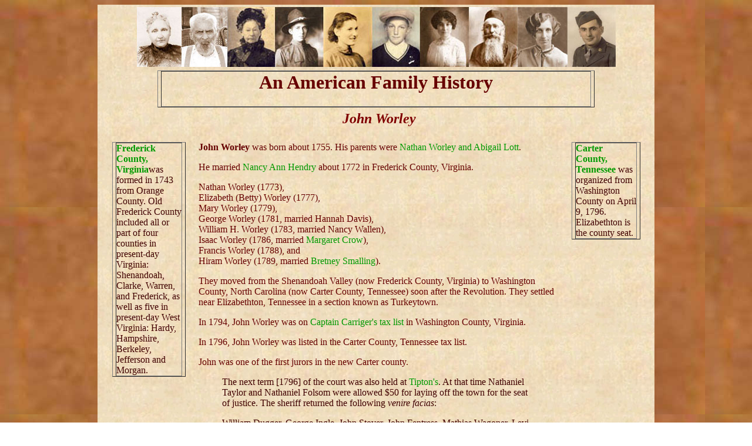

--- FILE ---
content_type: text/html
request_url: https://anamericanfamilyhistory.com/TennesseeFamilies&Places/Worley%20Family/Worley%20John%201755.html
body_size: 4663
content:
<!DOCTYPE HTML PUBLIC "-//W3C//DTD HTML 4.01 Transitional//EN">
<html>

<head>
<script type="text/javascript" src="http://apis.google.com/js/plusone.js"></script>
  <title>John Worley</title>
  <meta http-equiv="Content-Type" content="text/html; charset=utf-8"/>
  <link href="../../basic.css" rel="stylesheet" type="text/css">
</head>
<body vlink="#800080" alink="#0000ff" link="#0000ff">
<center>
<table width="75%" border="0" cellpadding="2" cellspacing="2"  >
  <tr valign="top">
    <td colspan="3"><div align="center"></div>
      <div align="center"><img src="../../Images for Index/newlogo.jpg" alt="logo" width="815" height="102"></div></td>
  </tr>
  <tr valign="top">
    <td colspan="3" valign="bottom"><!-- #BeginLibraryItem "/Library/Heading.lbi" -->
<link href="../../library.css" rel="stylesheet" type="text/css">
<style type="text/css">
body,td,th {
	font-family: Georgia, "Times New Roman", Times, serif;
}
</style>
<table width="80%" border="1" align="center" cellpadding="0" cellspacing="0">
  <tr>
    <td ><div><center><h1>An American Family History<br>
      <img name="spacker" src="" width="600" height="1" alt="">    </h1>
    </center></div>
    
  </tr>
</table>
<!-- #EndLibraryItem --></td>
    </tr>
  <tr>
    <td width="22%">&nbsp;</TD>
    <td width="58%" align="center"><h2>John Worley</h2></TD>
    <td width="20%">&nbsp;</TD>
  </TR>
  <tr valign="top">
    <td><!-- #BeginLibraryItem "/Library/Frederick Virginia.lbi" -->
<link href="../../library.css" rel="stylesheet" type="text/css">
<table width="80%" border="1" align="center" cellpadding="0" cellspacing="0">
  <tr>
    <td class="InsetText"><strong><a href="https://www.amazon.com/Historical-Frederick-Hampshire-Counties-Virginia/dp/1556135920?crid=2LSTNYP1MR1IA&dib=eyJ2IjoiMSJ9.[base64].0QHI5g1fX317h7wc7K6uTTitI8bC76fPRtYnwQi9qtk&dib_tag=se&keywords=frederick+county+virginia+history&qid=1725379520&sprefix=frederick+county+virginia+his%2Caps%2C177&sr=8-3&linkCode=ll1&tag=anamefamhis-20&linkId=791ff3f6d5e95339e63a7b9b6af7f2ca&language=en_US&ref_=as_li_ss_tl">Frederick County</a></strong><a href="https://www.amazon.com/Historical-Frederick-Hampshire-Counties-Virginia/dp/1556135920?crid=2LSTNYP1MR1IA&dib=eyJ2IjoiMSJ9.[base64].0QHI5g1fX317h7wc7K6uTTitI8bC76fPRtYnwQi9qtk&dib_tag=se&keywords=frederick+county+virginia+history&qid=1725379520&sprefix=frederick+county+virginia+his%2Caps%2C177&sr=8-3&linkCode=ll1&tag=anamefamhis-20&linkId=791ff3f6d5e95339e63a7b9b6af7f2ca&language=en_US&ref_=as_li_ss_tl"><strong>, Virginia</strong></a>was formed in 1743 from Orange County. Old Frederick County included all or part of four counties in present-day Virginia: Shenandoah, Clarke, Warren, and Frederick, as well as five in present-day West Virginia: Hardy, Hampshire, Berkeley, Jefferson and Morgan.
<div> <center>
</center></div>
  </tr>
</table>
<!-- #EndLibraryItem --></TD>
    <td><p><strong>John Worley</strong> was born about 1755. His parents were <a href="Worley Nathan 1730.html">Nathan Worley and Abigail Lott</a>.</p>
      <p>He married <a href="../Hendry Family/Hendry, George 1725.html">Nancy Ann Hendry</a> about 1772 in Frederick County, Virginia.</p>
      <p>Nathan Worley (1773),<br>
        Elizabeth (Betty) Worley (1777),<br>
        Mary Worley (1779),<br>
        George Worley (1781, married Hannah Davis),<br>
        William H. Worley (1783, married Nancy Wallen),<br>
        Isaac Worley (1786, married <a href="../Crow Family.html">Margaret Crow</a>),<br>
        Francis Worley (1788), and<br>
        Hiram Worley (1789, married <a href="../Smalling Family.html">Bretney Smalling</a>).</p>
      <p>They moved from the Shenandoah Valley (now Frederick County, Virginia) to Washington County, North Carolina (now Carter County, Tennessee) soon after the Revolution. They settled near Elizabethton, Tennessee in a section known as Turkeytown.</p>
      <p>In 1794, John Worley was  on <a href="../Watagua Settlement.html">Captain Carriger's tax list</a> in Washington County, Virginia.</p>
      <p>In 1796, John Worley was listed in the Carter County, Tennessee tax list.</p>
      <p>John was one of the first jurors in the new Carter county.</p>
      <blockquote>
        <p class="InsetText">The next term [1796] of the court was also held at <a href="../Tipton Family.html">Tipton's</a>. At that time Nathaniel Taylor and Nathaniel Folsom were allowed $50 for laying off the town for the seat of justice. The sheriff returned the following <em>venire facias</em>:</p>
        <p class="InsetText"> William Dugger, George Ingle, John Stover, John Fentress, Mathias Wagoner, Levi Loyd, Jeremiah Campbell, William Pugh, William Davis, William Dugger, Jules Dugger, Joseph Ford, John Worley, Stephen Redman, John Poland, <a href="../Range Family.html">James Range</a>, Michael Hyder, John Peoples and Robert Lusk. The last ten were constituted the grand jury.</p>
        </blockquote>
      <p>On July 13, 1799, Mary Worley of Carter County, Tennessee bought an enslaved woman named Minnie, from John Powers of Frederick County, Virginia. <a href="../Hendry Family/Hendry Abraham 1766.html">Abraham Hendry</a> witnessed sale.</p>
      <p>Worley Mill was located 5 miles from what today is known as Highway 11. </p>
      <p>In 1805, John Worley witnessed an the indenture of <a href="../../West Virginia Families/Hendricks Family/Hendricks Nathan 1731.html">Nathan Hendrix (Hendricks)</a>.</p>
      <p>John Worley to James I. Tipton; transfer of land in 1806. Joseph Worley, Witness</p></TD>
    <td><!-- #BeginLibraryItem "/Library/Carter Tennessee.lbi" -->
<link href="../../library.css" rel="stylesheet" type="text/css">
<table width="80%" border="1" align="center" cellpadding="0" cellspacing="0">
  <tr>
    <td class="InsetText"><p class="InsetText"><strong><a href="https://www.amazon.com/Carter-County-1760-1861-Early-History/dp/0893089044?crid=1FI4UGBIA5CYF&dib=eyJ2IjoiMSJ9.hM8efeHMKlKqlxybFZp9jUvgL8PjYU_iMicDS1PaAeZ7P3AwzHUyDYeeGkKFC7v1.iSRkMlFzf_N-kyoWofJ1kx6Yu_WmWQ6Yx3BN3JNTe0Y&dib_tag=se&keywords=early+history+of+carter+county,+tennessee&qid=1727704062&sprefix=carter+county+tennessee,aps,176&sr=8-1&linkCode=ll1&tag=anamefamhis-20&linkId=8a42703ba82f2c23f3690e1612bacffe&language=en_US&ref_=as_li_ss_tl">Carter County, Tennessee</a></strong> was organized from Washington County on April 9, 1796.  Elizabethton is the county seat.</p>
      <div><center></center></div>
  </tr>
</table>
<!-- #EndLibraryItem --></TD>
  </TR>
  <tr valign="top">
    <td>&nbsp;</TD>
    <td>&nbsp;</TD>
    <td>&nbsp;</TD>
  </TR>
  <tbody>
    <tr valign="top">
      <td>&nbsp;</TD>
      <td><!-- #BeginLibraryItem "/Library/Divider.lbi" -->
<link href="../../library.css" rel="stylesheet" type="text/css">
<table width="80%" border="1" align="center" cellpadding="0" cellspacing="0">
  <tr>
    <td class="InsetText"><center>
        <h2 class="InsetText">&nbsp;</h2>
        <p class="InsetText"><img src="../../Images for Index/divider.jpg" width="600" height="121" alt="divider"><br>
          I recommend          an <span id="productTitle"><a href="https://www.amazon.com/AncestryDNA-Genetic-Ethnicity-Test/dp/B00TRLVKW0?crid=HOLZH1J9W2K&dib=eyJ2IjoiMSJ9.[base64].D8Sj3DE7YFVYREkIalYSalfla-aQek9p19lwsZSd3j0&dib_tag=se&keywords=ancestry.com+dna+kit&qid=1725405038&sprefix=ancestry.com+%2Caps%2C164&sr=8-1&linkCode=ll1&tag=anamefamhis-20&linkId=cf59a3bd498e016cd39600b324c1f1ca&language=en_US&ref_=as_li_ss_tl">AncestryDNA Genetic Test Kit</a> to find out where your ancestors really came from.</span>    
        <p class="InsetText">         
        <script async src="//z-na.amazon-adsystem.com/widgets/onejs?MarketPlace=US&adInstanceId=ac9e73af-d3ff-45ea-b0e9-ea90e5107af4"></script></center>
    </tr>
</table>
<!-- #EndLibraryItem --></TD>
      <td>&nbsp;</TD>
    </TR>
    <tr valign="top">
      <td>&nbsp;</TD>
      <td><blockquote class="InsetText">
        Power of Attorney of date June 30th, 1799, executed  by Nancy Worley, Carter County &amp; State of Tennessee, empowering   George Hendry to act for her in the sale of certain lands which passed under the  will of Geo. Hendry, late of Frederick County, date of will Feb.  1782, who  has since departed this life "and the aforesaid Nancy Worley became entitled to  one fourth part of her brother Geo. Hendry, Junr. dec'd. arising from the sale of  said lands etc. 
        </blockquote>        </TD>
      <td>&nbsp;</TD>
      </TR>
    <tr valign="top">
      <td>&nbsp;</TD>
      <td>&nbsp;</TD>
      <td>&nbsp;</TD>
      </TR>
    <tr valign="top">
      <td>&nbsp;</TD>
      <td><blockquote>
        <p class="InsetText">&nbsp;</p>
        </blockquote>        </TD>
      <td>&nbsp;</TD>
      </TR>
    <tr valign="top">
      <td colspan="3"><!-- #BeginLibraryItem "/Library/Navigation Bar.lbi" --><link href="../../library.css" rel="stylesheet" type="text/css">
<script type="text/javascript" src="http://www.google.com/cse/brand?form=cse-search-box&amp;lang=en"></script>
<style type="text/css">
<!--
a {
	color: #003300;
}
a:link {
	text-decoration: none;
	color: #009900;
}
a:visited {
	text-decoration: none;
}
a:hover {
	text-decoration: none;
}
a:active {
	text-decoration: none;
}
body, td, th {
	color: #660000;
}
-->
</style>

<div align="center">
  <table width="90%" border="5" align="center" cellpadding="2" cellspacing="2">
    <tr>
      <td width="17%" class="links"><strong><span class="InsetText"><a href=
"../../index.html" class="links">
        <center>
          H O M E
        </center>
        </a></span> </strong></td>
      <td width="17%" ><a href="../../Navigation Indexes/Maryland Families.html" class="links"><strong>
        <center>
          Colonial Maryland
        </center>
        </strong></a></td>
      <td width="17%"><span class="links"><a href="../../Navigation Indexes/New England.html"><strong>
        <center>
          Colonial New England
        </center>
        </strong></a></span></td>
      <td width="17%" class="links"><a href="../../Navigation Indexes/Virginia and North Carolina.html" class="links"><strong>
        <center>
          Colonial Virginia &amp; North Carolina
        </center>
        </strong></a></td>
      <td width="17%"><span class="links"><strong><a href="../../Navigation Indexes/Virginia & West Virginia Families.html">
        <center>
          Colonial Virginia &amp; West Virginia
        </center>
        </a></strong></span></td>
      <td width="15%" ><span class="links"><strong><a href="../../Navigation Indexes/Quakers.html">
        <center>
          Quakers &amp; Mennonites
        </center>
        </a></strong></span></td>
      <td width="15%" ><span class="links"><a href="../../Navigation Indexes/New Jersey Baptists.html"><strong>
        <center>
          New Jersey Baptists
        </center>
        </strong></a></span></td>
      <td width="15%" >&nbsp;</td>
    </tr>
    <tr>
      <td><a href="../../Navigation Indexes/German Lutherans.html" class="links"><strong><center>German Lutherans</center></strong></a></td>
      <td class="links"><strong><a href="../../Navigation Indexes/Ontario Settlers.html"><center>Ontario Settlers</center></a></strong></td>
      <td class="links"><span class="InsetText"><strong class="links"><a href="../../Navigation Indexes/Ohio Pioneers.html"><center>Ohio Pioneers</center></a></strong></span></td>
      <td><span class="InsetText"><a href="../../Navigation Indexes/Watagua Families.html" class="links"><strong><center>
      Watauga Settlement
      </center> </strong></a></span></td>
      <td class="InsetText"><strong class="links"><a href="../../Navigation Indexes/Pennsylvania Pioneers.html"><center>Pennsylvania Pioneers</center></a></strong></td>
      <td class="InsetText"><strong><span class="links"><a href="../../Navigation Indexes/Midwest Pioneers.html"><center>
      Midwest Pioneers
      </center></a></span></strong></td>
      <td class="InsetText"><strong><a href="../../Navigation Indexes/Californians.html" class="links"><center>
      Californians
      </center></a></strong></td>
      <td class="InsetText"><span class="links"><strong><a href="../../Navigation Indexes/Jewish Immigrants.html"><center>Jewish Immigrants</center></a></strong></span></td>
    </tr>
  </table>
  <p class="InsetText">&copy;Roberta Tuller 2024<br>
    tuller.roberta@gmail.com <br>
    An American Family History is a participant in the Amazon Services LLC Associates Program,<br>
an affiliate advertising program designed to provide a means for sites to earn advertising fees by advertising and linking to Amazon.com.<br>
As an Amazon Associate, I earn from qualifying purchases.</p>
  <p>I recommend the <a href="https://www.amazon.com/Kindle-Paperwhite-Signature-Essentials-including/dp/B09FP1C94R?crid=W6SJR1JLH3VZ&dib=eyJ2IjoiMSJ9.[base64].ISdcbkWE-OCBFa6bACdZ28lV7aeRTllb_i6M6R9Na4w&dib_tag=se&keywords=kindle&qid=1731015557&s=amazon-devices&sprefix=kindle%2Camazon-devices%2C224&sr=1-1&linkCode=ll1&tag=anamefamhis-20&linkId=a4eb126713d42040226df814effc442e&language=en_US&ref_=as_li_ss_tl">Kindle Paperwhite</a>.<span class="InsetText"><br>
  </span></p>
<br>
  <g:plusone></g:plusone>
  <p class="credit"> </p>
  </blockquote>
  <center>
  <script async src="//pagead2.googlesyndication.com/pagead/js/adsbygoogle.js"></script> 
  <!-- 728x90, created 3/25/09 --> 
  <ins class="adsbygoogle"
     style="display:inline-block;width:728px;height:90px"
     data-ad-client="ca-pub-5393918107294223"
     data-ad-slot="6937017536"></ins> 
  <script>
(adsbygoogle = window.adsbygoogle || []).push({});
</script> 
<div id="amzn-assoc-ad-2cdc966d-531b-44f6-9bd5-fa4143d897b0"></div><script async src="//z-na.amazon-adsystem.com/widgets/onejs?MarketPlace=US&adInstanceId=2cdc966d-531b-44f6-9bd5-fa4143d897b0"></script></div><!-- #EndLibraryItem --></TD>
      </TR>
    <tr valign="top">
      <td colspan="3"><div align="center"><a href="Worley John 1755.html">Back to Top</a></div></TD>
      </TR>
  </TBODY></TABLE>
</center>
</body>
</html>



--- FILE ---
content_type: text/html; charset=utf-8
request_url: https://www.google.com/recaptcha/api2/aframe
body_size: 265
content:
<!DOCTYPE HTML><html><head><meta http-equiv="content-type" content="text/html; charset=UTF-8"></head><body><script nonce="Jt8h6AW9yhotVsPeP477Yg">/** Anti-fraud and anti-abuse applications only. See google.com/recaptcha */ try{var clients={'sodar':'https://pagead2.googlesyndication.com/pagead/sodar?'};window.addEventListener("message",function(a){try{if(a.source===window.parent){var b=JSON.parse(a.data);var c=clients[b['id']];if(c){var d=document.createElement('img');d.src=c+b['params']+'&rc='+(localStorage.getItem("rc::a")?sessionStorage.getItem("rc::b"):"");window.document.body.appendChild(d);sessionStorage.setItem("rc::e",parseInt(sessionStorage.getItem("rc::e")||0)+1);localStorage.setItem("rc::h",'1768906636050');}}}catch(b){}});window.parent.postMessage("_grecaptcha_ready", "*");}catch(b){}</script></body></html>